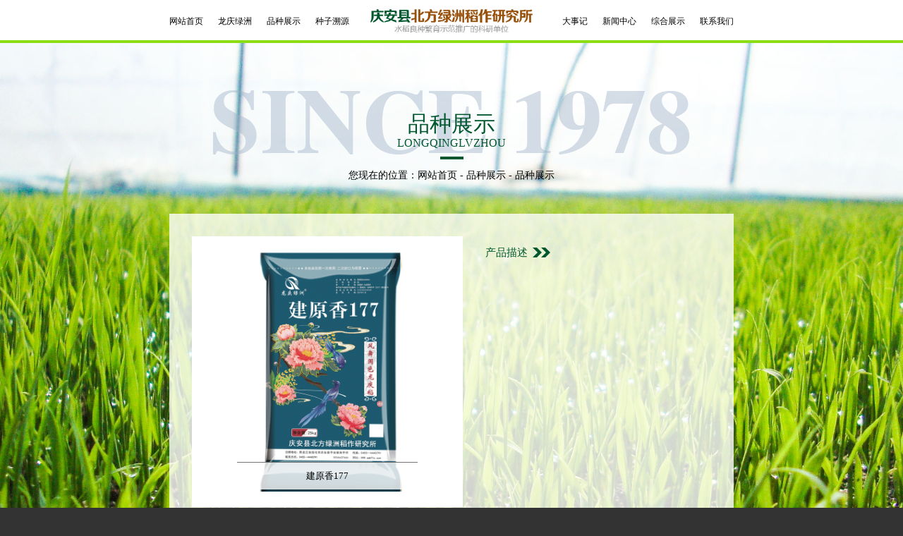

--- FILE ---
content_type: text/html
request_url: http://www.qabflz.com/product_er.php?class_id=4&id=42
body_size: 1553
content:
<!DOCTYPE html>
<html lang="zh-CN">

<head>
    <meta charset="utf-8">
    <meta http-equiv="X-UA-Compatible" content="IE=edge">
    <meta name="viewport" content="width=device-width, initial-scale=1">
        <meta name="description" content="庆安县北方绿洲稻作研究所,黑龙江水稻种子,水稻旱种,北方绿洲稻作研究所,龙庆稻3号,龙庆稻21号,龙庆稻20号,龙庆稻5号,庆安县北方绿洲稻作研究所,">
    <meta name="keywords" content="庆安县北方绿洲稻作研究所,黑龙江水稻种子,水稻旱种,北方绿洲稻作研究所,龙庆稻3号,龙庆稻21号,龙庆稻20号,龙庆稻5号,庆安县北方绿洲稻作研究所,">
    <title>庆安县北方绿洲稻作研究所,黑龙江水稻种子,水稻旱种,北方绿洲稻作研究所,龙庆稻3号,龙庆稻21号,龙庆稻20号,龙庆稻5号,庆安县北方绿洲稻作研究所,</title>
    <link href="css/base.css" rel="stylesheet" type="text/css">
    <link href="css/style.css" rel="stylesheet" type="text/css">
    <link href="css/common.css" rel="stylesheet" type="text/css">
    <link href="css/pics.css" rel="stylesheet" type="text/css">
    <style>
        article {
            background-image: url(./images/pic_bg.jpg);
        }
    </style>
</head>

<body>
     
    <div class="m-nav mobile">
        <ul class="clearfix">
			            <li><a href="index.php">网站首页</a></li>
			            <li><a href="about.php?class_id=4">龙庆绿洲</a></li>
			            <li><a href="product.php?class_id=4">品种展示</a></li>
			            <li><a href="http://zhuisu.fengteng.cc/bflzzy2016/search.php">种子溯源</a></li>
			            <li><a href="event.php?class_id=15">大事记</a></li>
			            <li><a href="news.php?class_id=17">新闻中心</a></li>
			            <li><a href="show.php?class_id=5">综合展示</a></li>
			            <li><a href="contact.php">联系我们</a></li>
			 
        </ul>
    </div>
    <div class="wrapper">
        <div class="mobile">
            <div class="m-top">
                <a href="mindex.php" class="m-logo"><img src="images/m_logo.png"></a>
                <div class="btn">
                    <span></span>
                    <span class="btn-span"></span>
                    <span></span>
                </div>
            </div>
        </div>             


        <header>
            <a href="index.php" class="logo"><img src="./images/logo.png"></a>
            <div class="head">
                <nav class="nav">
                    <ul>
						                        <li>
                            <a href="index.php">
                                网站首页                            </a>
                        </li>
						                        <li>
                            <a href="about.php?class_id=4">
                                龙庆绿洲                            </a>
                        </li>
						                        <li>
                            <a href="product.php?class_id=4">
                                品种展示                            </a>
                        </li>
						                        <li>
                            <a href="http://zhuisu.fengteng.cc/bflzzy2016/search.php">
                                种子溯源                            </a>
                        </li>
						                        <li>
                            <a href="event.php?class_id=15">
                                大事记                            </a>
                        </li>
						                        <li>
                            <a href="news.php?class_id=17">
                                新闻中心                            </a>
                        </li>
						                        <li>
                            <a href="show.php?class_id=5">
                                综合展示                            </a>
                        </li>
						                        <li>
                            <a href="contact.php">
                                联系我们                            </a>
                        </li>
						                    </ul>
                </nav>
            </div>
        </header>        <article>
            <div class="common-title">
                <div class="ch">品种展示</div>
                <div class="en">LONGQINGLVZHOU</div>
            </div>
                        <div class="bread">
                                                  您现在的位置：<a href="index.php">网站首页</a> - <a href="javascript:void(0);">品种展示</a> - 品种展示                        </div>
            <div class="common-main">
                <div class="common-nav">
                    
                </div>
                <div class="common-box pic-er">
                    <div class="pic-er-line">
                        <div class="pic-er-left">
                            <i><img src="/uploadfile/image/20211225/20211225134722_98738.png"></i>
                            <p>建原香177</p>
                        </div>
                        <div class="pic-er-right">
                            <div class="pic-er-name"><span>产品描述</span></div>
                            <div class="pic-er-p">
                                                            </div>
                        </div>
                    </div>
                </div>
            </div>
        </article>
        
            <footer>
            <p>版权所有:庆安县北方绿洲稻作研究所,</p><p>&nbsp;<a href="https://beian.miit.gov.cn/#/Integrated/index" target="_blank">黑ICP备17005030号-1</a></p><p><a href="#">技术支持：风腾电商</a></p>            <p>累计浏览量：111104</p>
            </footer>
			<script type="text/javascript" src ="ea.js"></script>       </div>
    <!--核心js文件-->
    <script src="js/jquery.min.js"></script>

    <!-- 公共文件 -->
    <script src="js/public.js"></script>

</body>

</html>

--- FILE ---
content_type: text/css
request_url: http://www.qabflz.com/css/style.css
body_size: 912
content:
/* 手机版*/

body {
    position: relative;
    overflow-x: hidden;
    background: #333;
}

.m-top {
    position: absolute;
    z-index: 99;
    left: 0;
    top: 0;
    width: 100%;
    height: 60px;
    background: #fff;
    border-bottom: 2px solid #8cdc13;
}

.m-logo {
    display: block;
    position: absolute;
    left: 10px;
    top: 15px;
}

.m-logo img {
    height: 30px;
}

.m-top .btn {
    position: absolute;
    z-index: 100;
    top: 19px;
    right: 10px;
    text-align: center;
}

.m-top .btn span {
    display: block;
    width: 30px;
    height: 4px;
    background: #00572e;
    -webkit-transition: 0.3s;
    transition: 0.3s;
}

.m-top .btn span:nth-child(2) {
    margin: 5px 0;
}

.cross span:nth-of-type(1) {
    transform: translateY(9px) rotate(-45deg);
}

.cross span:nth-of-type(2) {
    opacity: 0;
}

.cross span:nth-of-type(3) {
    transform: translateY(-9px) rotate(45deg);
}

.m-nav {
    position: absolute;
    z-index: 99;
    right: -150px;
    top: 0;
    width: 0;
    height: 100%;
    overflow: hidden;
    padding-top: 86px;
    background: #333;
}

.m-nav li a {
    display: block;
    font: 400 16px/36px "微软雅黑";
    color: #fff;
    text-align: center;
}

.m-menu {
    margin: 0 auto;
}

.m-menu li {
    float: left;
    width: 33.3%;
    padding: 5px;
}

.m-menu li a {
    display: block;
    font: 400 14px/36px "Microsft yahei";
    color: #1a1a1a;
    text-align: center;
    background: rgba(255, 255, 255, 0.6);
}

.wrapper {
    position: relative;
    left: 0;
    top: 0;
    width: 100%;
    height: 100%;
    overflow-x: hidden;
    background: #fff;
}

header {
    display: none;
}

@media (min-width: 1200px) {
    header {
        display: block;
        position: absolute;
        z-index: 99;
        left: 0;
        top: 0;
        width: 100%;
        background: #fff url(../images/nav_bg.jpg) repeat-x 0 bottom;
    }
    .head {
        width: 62.5vw;
        margin: 0 auto;
    }
    .logo {
        position: absolute;
        z-index: 50;
        left: 50%;
        top: 1vw;
        margin-left: -9vw;
    }
    .logo img {
        width: 18vw;
    }
    .nav ul {
        display: flex;
        justify-content: space-between;
    }
    .nav ul li:nth-child(4) {
        margin-right: 22vw;
    }
    .nav ul a {
        display: block;
        padding: 1.6vw 0;
        font-size: 0.9vw;
        line-height: 1.6vw;
        color: #000;
        background: url(../images/nav_li_line.png) no-repeat center bottom/0 4px;
        transition: 0.3s;
    }
    .nav ul a:hover {
        color: #964f09;
        background-size: 100% 4px;
    }
}

--- FILE ---
content_type: text/css
request_url: http://www.qabflz.com/css/common.css
body_size: 1143
content:
article {
    padding: 80px 0 10px;
    background: no-repeat center center/cover;
}

.common-title {
    margin: 0 0 0.2rem;
    padding: 0.4rem 0 0;
    text-align: center;
    color: #00572e;
    background: url(../images/com_since.png) no-repeat center 0/6rem;
}

.common-title .ch {
    font-size: 18px;
    line-height: 20px;
}

.common-title .en {
    padding: 0 0 0.1rem;
    font-size: 12px;
    line-height: 20px;
    background: url(../images/com_line.png) no-repeat center bottom;
}

.bread {
    font-size: 14px;
    line-height: 20px;
    color: #000;
    text-align: center;
}

.bread a {
    color: #000;
}

.common-main {
    padding: 12px;
}

.common-box {
    min-height: 420px;
    margin: 0 4px;
    padding: 10px;
    background: rgba(255, 255, 255, 0.8);
}

@media (min-width: 1200px) {
    article {
        padding: 10vw 0 0;
    }
    .common-title {
        margin: 0 0 1vw;
        padding: 2.5vw 0 0;
        text-align: center;
        color: #00572e;
        background: url(../images/com_since.png) no-repeat center 0;
    }
    .common-title .ch {
        font-size: 2.4vw;
        line-height: 2.6vw;
    }
    .common-title .en {
        padding: 0 0 1vw;
        font-size: 16px;
        line-height: 20px;
        background: url(../images/com_line.png) no-repeat center bottom;
    }
    .bread {
        margin: 0 0 3.5vw;
        font-size: 14px;
        line-height: 20px;
        color: #000;
        text-align: center;
    }
    .bread a {
        color: #000;
    }
    .common-main {
        width: 62.5vw;
        margin: 0 auto;
        padding: 0;
    }
    .common-box {
        margin: 0;
        padding: 0;
        background: rgba(255, 255, 255, 0.8);
    }
}


/* 二级导航 */

.common-nav {
    padding: 2px 2px 10px;
}

.common-nav ul {
    display: flex;
    flex-wrap: wrap;
    border-radius: 15px;
}

.common-nav ul li {
    width: 50%;
    padding: 2px;
}

.common-nav ul li a {
    display: block;
    font: 400 16px/30px "微软雅黑";
    color: #fff;
    text-align: center;
    background: rgba(0, 0, 0, 0.8);
}

.common-nav ul li.active a {
    background: #00572e;
}

@media (min-width: 1200px) {
    .common-nav {
        padding: 0;
    }
    .common-nav ul {
        display: flex;
        justify-content: center;
        flex-wrap: nowrap;
        background: rgba(0, 87, 46, 0.6);
        border-radius: 0;
    }
    .common-nav ul li {
        width: 50%;
        padding: 0;
        border-left: 1px solid #589da3;
    }
    .common-nav ul li:nth-child(1) {
        border: 0;
    }
    .common-nav ul li a {
        display: block;
        padding: 20px 0;
        font: 400 18px/40px "微软雅黑";
        text-align: center;
        color: #fff;
        background: none;
    }
    .common-nav ul li a:hover {
        color: #fff;
        background: #00572e;
    }
    .common-nav ul li.active a {
        color: #fff;
        background: #00572e;
    }
}


/* 网站页脚 */

footer {
    display: flex;
    justify-content: center;
    flex-wrap: wrap;
    padding: 8px 0;
    font: 400 14px/20px "微软雅黑";
    background: #00572e;
}

footer p {
    padding: 0 5px;
    color: #fff;
}

footer a {
    padding: 0 5px;
    color: #fff;
}

@media (min-width: 1200px) {
    footer {
        display: flex;
        justify-content: center;
        padding: 1.2vw 0;
        font: 400 14px/2.4vw "微软雅黑";
        background: #00572e;
    }
}


/* 网站翻页 */

.pages {
    display: flex;
    justify-content: center;
    padding: 10px 0;
    text-align: center;
    color: #2a4347;
}

.pages-left {
    display: none;
}

.pages-right {
    display: flex;
}

.pages-right a {
    display: flex;
    align-items: center;
    justify-content: center;
    width: 32px;
    margin: 0 1px;
    font: 400 14px/30px "微软雅黑";
    color: #333;
    background: #fff;
    border: 1px solid #333;
}

.pages-right a.page-num {
    color: #fff;
    background: #00572e;
    border: 1px solid #000;
}

.pages-right a:first-child,
.pages-right a:last-child {
    display: none;
}

@media (min-width: 1200px) {
    .pages {
        justify-content: space-between;
        padding: 1.5vw 1vw;
    }
    .pages-left {
        display: block;
        padding-right: 10px;
        font: 400 14px/30px "微软雅黑";
    }
    .pages-right a:first-child,
    .pages-right a:last-child {
        display: flex;
        width: auto;
        padding: 0 12px;
        justify-content: center;
        align-items: center;
    }
    .pages-right a:hover {
        color: #fff;
        background: #00572e;
        border-color: #00572e;
    }
}

--- FILE ---
content_type: text/css
request_url: http://www.qabflz.com/css/pics.css
body_size: 923
content:
/* 产品列表 */

.pics {}

.pics ul {
    display: flex;
    flex-wrap: wrap;
}

.pics ul li {
    width: 50%;
    padding: 2px;
}

.pics ul li a {
    display: block;
    background: rgba(255, 255, 255, 0.8);
}

.pics ul li i {
    display: block;
}

.pics ul i {
    display: block;
    padding: 2px;
    overflow: hidden;
    background: #fff;
}

.pics ul i img {
    width: 100%;
}

.pics ul p {
    padding: 4px;
    font-size: 16px;
    line-height: 30px;
    text-align: center;
    color: #000;
    border-top: 1px solid #747474;
}

@media (min-width: 1200px) {
    article {
        padding-bottom: 6vw;
    }
    .pics {
        padding: 1vw;
    }
    .pics ul {
        display: flex;
        flex-wrap: wrap;
    }
    .pics ul li {
        width: 33.3%;
        padding: 0.5vw;
    }
    .pics ul li a {
        display: block;
        background: rgba(255, 255, 255, 0.8);
    }
    .pics ul li i {
        display: block;
    }
    .pics ul i {
        display: block;
        padding: 4px;
        overflow: hidden;
        background: #fff;
    }
    .pics ul i img {
        width: 100%;
        transition: 0.3s;
    }
    .pics ul p {
        padding: 0.2vw;
        font-size: 1vw;
        line-height: 3vw;
        text-align: center;
        color: #000;
        border-top: 1px solid #747474;
    }
    .pics ul a:hover i {
        background: #00572e;
    }
    .pics ul a:hover i img {
        transform: scale(1.1);
    }
    .pics ul a:hover {
        background: rgba(0, 87, 46, 0.8);
    }
    .pics ul a:hover p {
        color: #fff;
        border-color: #8cdc13;
    }
}


/* 产品详情 */

.pic-er {}

.pic-er-left {
    position: relative;
}

.pic-er-line i {
    display: block;
    padding: 3px;
    background: #fff;
}

.pic-er-line i img {
    width: 100%;
}

.pic-er-left p {
    position: absolute;
    z-index: 5;
    left: 50%;
    bottom: 0.2rem;
    width: 4rem;
    margin-left: -2rem;
    font-size: 16px;
    line-height: 30px;
    text-align: center;
    color: #000;
    background: rgba(255, 255, 255, 0.8);
    border-top: 1px solid #747474;
}

.pic-er-name {
    padding: 0.3rem 0;
    font-size: 16px;
    line-height: 24px;
    color: #00572e;
}

.pic-er-name span {
    display: block;
    background: url(../images/arrow.png) no-repeat 72px center/16px;
}

.pic-er-p {
    font-size: 14px;
    line-height: 24px;
    text-align: justify;
}

@media (min-width: 1200px) {
    .pic-er {
        padding: 2.5vw;
    }
    .pic-er-line {
        display: flex;
        justify-content: space-between;
    }
    .pic-er-left {
        position: relative;
        width: 30vw;
    }
    .pic-er-line i {
        display: block;
        padding: 3px;
        background: #fff;
    }
    .pic-er-line i img {
        width: 100%;
    }
    .pic-er-left p {
        position: absolute;
        z-index: 5;
        left: 50%;
        bottom: 2vw;
        width: 20vw;
        margin-left: -10vw;
        font-size: 1vw;
        line-height: 3vw;
        text-align: center;
        color: #000;
        background: rgba(255, 255, 255, 0.8);
        border-top: 1px solid #747474;
    }
    .pic-er-right {
        width: 25vw;
    }
    .pic-er-name {
        padding: 1vw 0;
        font-size: 1.2vw;
        line-height: 1.5vw;
        color: #00572e;
    }
    .pic-er-name span {
        display: block;
        background: url(../images/arrow.png) no-repeat 5.2vw center;
    }
    .pic-er-p {
        font-size: 16px;
        line-height: 36px;
        text-align: justify;
    }
}

--- FILE ---
content_type: application/javascript
request_url: http://www.qabflz.com/ea.js
body_size: 3342
content:
// JavaScript Document

; (function () {
    function ea() {
        this.url = [];
        this.init()
    }
    var h, k, j, l, p, r, q, n, m, o,
        f = {};
    ea.prototype = {
        init: function () {
            f ? l = f : l = {};
            h = document;
            k = h.location;
            j = h.body;
            m = navigator;
            p = m.platform;
            q = this.getCookieSetDomain();
        },
        run: function () {
            g.init();
            this.url.push(this.getUrl());
			
            this.url.unshift("go.php?");
			
            this.url.push(this.getRefInfo());
			
            this.url.push(this.getPvi());
			
            this.url.push(this.getSi());
			
            this.url.push(this.getMainEnvInfo());
			
            this.url.push(this.getExtendEnvInfo());
            this.url.push(this.getBrowserInfo());
            this.url.push(this.getPageSpeed());
            this.url.push(this.getScrollHeight());
            this.url.push(this.getUi());
            g.save();
            this.sendInfo(this.url.join(""));
            //this.loadHotClick(this);
        },
        loadHotClick: function (a) {
            u && u.getScript({
                url: "hot.js",
                callback: function () {
                    (new hot(a)).watchClick();
                }
            })
        },
        inArray: function (a, c) {
            for (i = 0; i < a.length && a[i] != c; i++);
            return i != a.length;
        },
        getUi: function () {
            var a = "",
                b = "";
            a = unescape(g.get("pi=", !0));

            if ("-" != a) {
                for (var a = a.split(";"), c = 0; c < a.length; c++) {
                    b = a[c];
                    break;
                }
            }
            return "&ui=" + b;

        },
        getUrl: function () {
            return "&url=" + escape(h.URL);
        },
        getRefInfo: function () {
            return "&rurl=" + escape(h.referrer.substr(0, 100));
        },
        getPageSpeed: function () {
            return "undefined" == typeof _speedMark ? "&ps=" : "&ps=" + (new Date - _speedMark);
        },
        getPvi: function () {
            try {
                return m.cookieEnabled ? "&pvi=" + g.setCookie("pgv_pvi", !0) : "&pvi=NoCookie";
            } catch (a) {
                return "&pvi=NoCookie";
            }
        },
        getSi: function () {
            return "&si=" + g.setCookie("ssi");
        },
        getBrowserInfo: function () {
            var a = b.detect();
            return "&os=" + a.os + "&bs=" + a.browser + "/" + a.version;
        },
        getScrollHeight: function () {
            return "&sh=" + Math.max(j.scrollHeight, h.documentElement.scrollHeight);
        },
        getMainEnvInfo: function () {
            var a = "";
            try {
                var c = "-",
                    b = "-",
                    d = "-",
                    e = "-",
                    o = 0;
                self.screen && (c = screen.width + "x" + screen.height, b = (screen.colorDepth || 0) + "-bit");
                m.language ? d = m.language.toLowerCase() : m.browserLanguage && (d = m.browserLanguage.toLowerCase());
                o = m.javaEnabled() ? 1 : 0;
                e = -((new Date).getTimezoneOffset()) / 60;
                a = "&scr=" + c + "&scl=" + b + "&lg=" + d + "&jv=" + o + "&tz=" + e
            } catch (g) { } finally {
                return a
            }
        },
        getExtendEnvInfo: function () {
            var a = "";
            try {
                var c = k.href,
                    b = "",
                    a = a + ("&fl=" + this.getFlashInfo());
                j.addBehavior && (j.addBehavior("#default#homePage"), j.isHomePage(c) && (a += "&hp=y")) || (a += "&hp=");
                j.addBehavior && (j.addBehavior("#default#clientCaps"), b = j.connectionType);
            } catch (d) { } finally {
                return a
            }
        },
        getFlashInfo: function () {
            var a = "-",
                c = navigator;
            try {
                if (c.plugins && c.plugins.length)
                    for (var b = 0; b < c.plugins.length; b++) {
                        if (-1 < c.plugins[b].name.indexOf("Shockwave Flash")) {
                            a = c.plugins[b].description.split("Shockwave Flash ")[1];
                            break
                        }
                    } else if (window.ActiveXObject)
                        for (b = 12; 5 <= b; b--) try {
                            if (eval("new ActiveXObject('ShockwaveFlash.ShockwaveFlash." +
                                b + "');")) {
                                a = b + ".0";
                                break
                            }
                        } catch (d) { }
            } catch (e) { }
            return a
        },
        getParameter: function (a, c) {
            if (a && c) {
                var b = c.match(RegExp("(\\?|#|&)" + a + "=([^&^#]*)(#|&|$)"));
                return b ? b[2] : ""
            }
            return ""
        },
        getCookieSetDomain: function () {
            var a =
                window.location.host,
                c = {
                    "com.cn": 1,
                    "net.cn": 1,
                    "gov,cn": 1,
                    "com.hk": 1
                },
                b = a.split(".");
            2 < b.length && (a = (c[b.slice(-2).join(".")] ? b.slice(-3) : b.slice(-2)).join("."));
            return a
        },
        sendInfo: function (a) {
            n = new Image(1, 1);
            n.onload = n.onerror = function () {   
                n.onload = n.onerror = null;
                n = null;
            }
            n.src = a;
        }
    };
    var u = {
        config: {
            url: "",
            charset: "utf-8",
            callback: function () { }
        },
        merge: function (a, c) {
            for (var b in c) a[b] = c[b];
            return a
        },
        getScript: function (a) {
            var c;
            this.config = this.merge(this.config, a);
            a = document.createElement("script");
            a.setAttribute("type", "text/javascript");
            a.setAttribute("charset", this.config.charset);
            a.setAttribute("src", this.config.url);
            var b = document.getElementsByTagName("script")[0];
            b.parentNode.insertBefore(a, b);
            c = this.config.callback;
            a.onload = a.onreadystatechange = function () {
                ("undefined" == typeof this.readyState || "loaded" == this.readyState || "complete" == this.readyState) && c()
            }
        }
    },
    d = {
        GetRandomNum: function (a, b) {
            var g = b - a;
            var r = Math.random();
            return (a + Math.round(r * g));
        }
    },
    g = {
        sck: [],
        sco: {},
        init: function () {
            var a = this.get("pgv_info=", !0);
            if ("-" != a) {
                for (var a = a.split("&"), c = 0; c < a.length; c++) {
                    var b = a[c].split("=");
                    this.set(b[0], unescape(b[1]))
                }
            }
        },
        get: function (a, c) {
            var b = c ? h.cookie : this.get("pgv_info=", !0),
                d = "-",
                e;
            e = b.indexOf(a);
            if (-1 < e) {
                e += a.length;
                d = b.indexOf(";", e); -1 == d && (d = b.length);
                if (!c) {
                    var f = b.indexOf("&", e); -1 < f && (d = Math.min(d, f))
                }
                d = unescape(b.substring(e, d))
            }
            return d
        },
        set: function (a, c) {
            this.sco[a] = c;
            for (var b = !1, d = this.sck.length, e = 0; e < d; e++)
                if (a == this.sck[e]) {
                    b = !0;
                    break
                }
            b || this.sck.push(a)
        },
        setCookie: function (a, c) {
            var b = g.get(a + "=", c);
            if ("-" == b) {
                c ? b = "" : b = "s";
                var d = (new Date).getUTCMilliseconds(),
                    b = b + Math.round(2147483647 * Math.abs(Math.random() + 1)) * (d + 1) % 1E10
            }
            c ? this.saveCookie(a + "=" + b, "expires=Sun, 18 Jan 2038 00:00:00 GMT;") : this.set(a, b);
            return b
        },
        save: function () {
            if (l.sessionSpan) {
                var a = new Date;
                a.setTime(a.getTime() + 6E4 * l.sessionSpan)
            }
            for (var c = "", b = this.sck.length, d = 0; d < b; d++) c += this.sck[d] + "=" + this.sco[this.sck[d]] + "&";
            c = "pgv_info=" + c.substr(0, c.length - 1);
            b = "";
            a && (b = "expires=" + a.toGMTString());
            this.saveCookie(c, b)
        },
        saveCookie: function (a, c) {
            h.cookie = a + ";path=/;domain=" + q + ";" + c
        }
    },
    b = {
        detect: function () {
            var ret = {
                browser: this.search(this.data.bs),
                version: this.search(navigator.userAgent),
                os: this.search(this.data.os)
            };
            if (ret.os == 'Linux') {
                var distros = ['CentOS', 'Debian', 'Fedora', 'Gentoo', 'Mandriva', 'Mageia', 'Red Hat', 'Slackware', 'SUSE', 'Turbolinux', 'Ubuntu'];
                for (var i = 0; i < distros.length; i++) {
                    if (navigator.userAgent.toLowerCase().match(distros[i].toLowerCase())) {
                        ret.distro = distros[i];
                        break;
                    }
                }
            }
            return ret;
        },
        search: function (data) {
            if (typeof data === "object") {
                for (var i = 0; i < data.length; i++) {
                    var dataString = data[i].string,
                    dataProp = data[i].prop;
                    this.version_string = data[i].versionSearch || data[i].identity;
                    if (dataString) {
                        if (-1 != dataString.indexOf(data[i].subString)) {
                            return data[i].identity;
                        }
                    } else if (dataProp) {
                        return data[i].identity;
                    }
                }
            } else {
                var index = data.indexOf(this.version_string);
                if (index == -1) return;
                return parseFloat(data.substr(index + this.version_string.length + 1));
            }
        },
        data: {
            bs: [
            { string: navigator.userAgent, subString: "Chrome", identity: "Chrome" },
            { string: navigator.userAgent, subString: "OmniWeb", versionSearch: "OmniWeb/", identity: "OmniWeb" },
            { string: navigator.vendor, subString: "Apple", identity: "Safari", versionSearch: "Version" },
            { prop: window.opera, identity: "Opera", versionSearch: "Version" },
            { string: navigator.vendor, subString: "iCab", identity: "iCab" },
            { string: navigator.vendor, subString: "KDE", identity: "Konqueror" },
            { string: navigator.userAgent, subString: "Firefox", identity: "Firefox" },
            { string: navigator.vendor, subString: "Camino", identity: "Camino" },
            { string: navigator.userAgent, subString: "Netscape", identity: "Netscape" },
            { string: navigator.userAgent, subString: "MSIE", identity: "Explorer", versionSearch: "MSIE" },
            { string: navigator.userAgent, subString: "Gecko", identity: "Mozilla", versionSearch: "rv" },
            { string: navigator.userAgent, subString: "Mozilla", identity: "Netscape", versionSearch: "Mozilla" }
            ],
            os: [
            { string: navigator.platform, subString: "Win", identity: "Windows" },
            { string: navigator.platform, subString: "Mac", identity: "Mac" },
            { string: navigator.userAgent, subString: "iPhone", identity: "iPhone/iPod" },
            { string: navigator.userAgent, subString: "iPad", identity: "iPad" },
            { string: navigator.userAgent, subString: "Android", identity: "Android" },
            { string: navigator.platform, subString: "Linux", identity: "Linux" }
            ]
        }
    };
    ea && (new ea).run();
})();